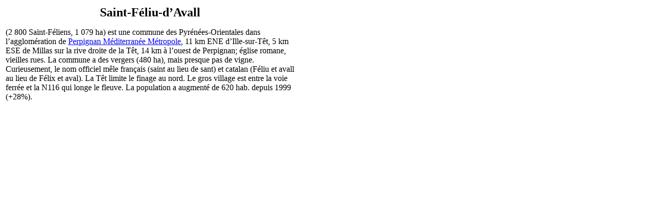

--- FILE ---
content_type: text/html; charset=UTF-8
request_url: https://tresordesregions.mgm.fr/epci.php?lepci=SaintFeliudAvall&dep=66
body_size: 956
content:
<!doctype html>
<html lang="fr">
		<head>
		<base href="https://tresordesregions.mgm.fr:443/">
<script type="text/javascript"> var tarteaucitronForceLanguage = "fr"; </script>
<script type="text/javascript" src="/tarteaucitron/tarteaucitron.js"></script>
<script type="text/javascript" src="/script/tarteaucitron.js"></script>
		<meta http-equiv="content-type" content="text/html;charset=utf-8" />
		<title>Saint-Féliu-d’Avall</title>
		<link href="/Style/Pub.css" rel="stylesheet" media="screen">
		<link rel="stylesheet" type="text/css" href="/Style/highslide.css" />
		<script language="JavaScript" src="/script/page.packed.js"></script>
		<!--[if lt IE 7]>
			<link rel="stylesheet" type="text/css" href="/Style/highslide-ie6.css" />
		<![endif]-->
		</head>

		<body bgcolor="#FFFFFF">
			<table width="570">
				<tr>
					<td>
<center><font size="+2"><b>Saint-Féliu-d’Avall</b></font></center><p>(2 800 Saint-Féliens, 1 079 ha) est une commune des Pyrénées-Orientales dans l’agglomération de <a href="/epci.php?lepci=Perpignan Méditerranée Métropole&region=76&dep=66" target="main">Perpignan Méditerranée Métropole</a>, 11 km ENE d’Ille-sur-Têt, 5 km ESE de Millas sur la rive droite de la Têt, 14 km à l’ouest de Perpignan; église romane, vieilles rues. La commune a des vergers (480 ha), mais presque pas de vigne. Curieusement, le nom officiel mêle français (saint au lieu de sant) et catalan (Féliu et avall au lieu de Félix et aval). La Têt limite le finage au nord. Le gros village est entre la voie ferrée et la N116 qui longe le fleuve. La population a augmenté de 620 hab. depuis 1999 (+28%).</p>					</td>
				</tr>
			</table>
<script language="JavaScript">changePage(3,"/Mdir.php?p=epci.php&dep=66&lepci=SaintFeliudAvall");</script>
		 	   </body>

</html>